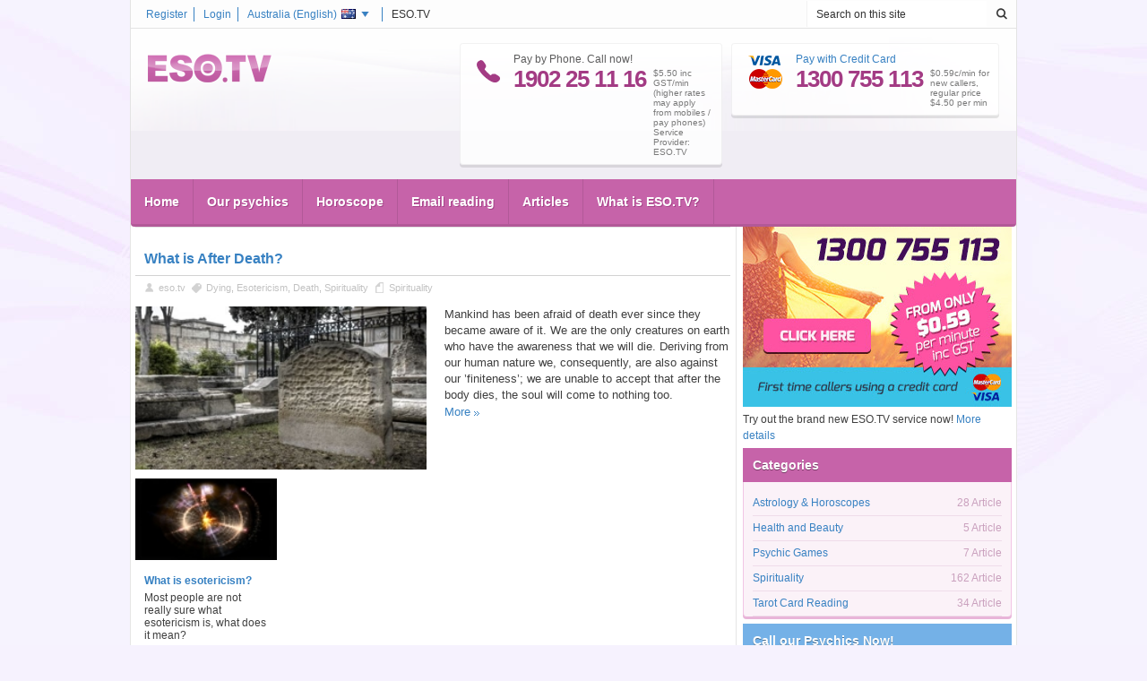

--- FILE ---
content_type: text/html; charset=UTF-8
request_url: http://au.eso.tv/tag/esotericism.html
body_size: 10028
content:

<!DOCTYPE html PUBLIC "-//W3C//DTD XHTML 1.0 Strict//EN" "http://www.w3.org/TR/xhtml1/DTD/xhtml1-strict.dtd">
<html xmlns="http://www.w3.org/1999/xhtml" xmlns:fb="http://ogp.me/ns/fb#" xmlns:og="http://ogp.me/ns/fb#" id="htmltag" dir="ltr">
<head>
				
		<meta http-equiv="Content-Type" content="text/html; charset=utf-8" />
			<link type="image/x-icon" href="/favicon.ico" rel="shortcut icon" /> 
						<meta name="viewport" content="width=device-width, initial-scale=1, maximum-scale=1, user-scalable=0" />
			<meta name="robots" content="follow, noindex" />
			<meta name="keywords" content="esotericism, online, online Summary | ESO.TV" />
			<meta name="description" content="esotericism - online | ESO.TV" />
			<meta name="language" content="en-au" />
	
		
	
								<link rel="stylesheet" type="text/css" href="/v2027/template/common/css/default_v1.css" />
													<link rel="stylesheet" type="text/css" href="/v2027/template/common/css/default_mobile.css" />
													<link rel="stylesheet" type="text/css" href="/v2027/template/eso.tv/css/default_v1.css" />
													<link rel="stylesheet" type="text/css" href="/v2027/template/eso.tv/css/default_mobile.css" />
						
									<link rel="stylesheet" type="text/css" href="//maxcdn.bootstrapcdn.com/font-awesome/4.2.0/css/font-awesome.min.css" media="screen"/>
													<link rel="stylesheet" type="text/css" href="/v2027/template/eso.tv/css/override/en.css" />
						
					<script>
		window.dataLayer = window.dataLayer || [];
		function gtag(){dataLayer.push(arguments);}
		</script><script type="text/plain" data-category="analytics">  
		gtag("consent", "update", {
			"analytics_storage": "granted",               
			"personalization_storage": "granted"                   
		});
	</script><script type="text/plain" data-category="marketing">
		gtag("consent", "update", {
			"ad_storage": "granted",
			"ad_user_data": "granted", 
			"ad_personalization": "granted"                 
		});
	</script>
			
			
					<script type="text/javascript">
	/* <![CDATA[ */	
		(function (w, d, u) { 
			w.readyQ = []; w.bindReadyQ = []; 
			function p(x, y) { if (x == "ready") { w.bindReadyQ.push(y); } else { w.readyQ.push(x); } }
			var a = { ready: p, bind: p }; 
			w.$ = w.jQuery = function (f) { if (f === d || f === u) { return a } else { p(f) } };
		})(window, document)
	/* ]]> */
	</script>

	<title>esotericism - All articles | ESO.TV</title>
</head>
<body id="body" class="mpmArticle mppArticleArticleByTag">
	 
			
		<div id="fb-root"></div>
		
	 
		<form id="aspnetForm" method="POST" action="/tag/esotericism.html">
				<div class="aspNetHidden">
		<input type="hidden" name="__EVENTTARGET" id="__EVENTTARGET" value="" />
		<input type="hidden" name="__EVENTARGUMENT" id="__EVENTARGUMENT" value="" />
		<input type="hidden" name="__VIEWSTATE" id="__VIEWSTATE" value="" />
	</div>
	<script type="text/javascript">
	//<![CDATA[
		var theForm = document.forms['aspnetForm'];
		if (!theForm) {
			theForm = document.getElementById( 'aspnetForm' );
		}
		function __setArgument(eventArgument) {
			theForm.__EVENTARGUMENT.value = eventArgument;
		}
		function __doPostBack(eventTarget, eventArgument) {
			if (!theForm.onsubmit || (theForm.onsubmit() != false)) {
				theForm.__EVENTTARGET.value = eventTarget;
				theForm.__EVENTARGUMENT.value = eventArgument;
				theForm.submit();
			}
		}
	//]]>
	</script>

						<!-- master/master -->
	<!-- master/esobase -->
	<!-- master/esotv -->
	<!-- master/esotvdefault -->
	
	

<div>
	
	<div class="wrapper">
        <!-- esotv^common/header/header -->
<!-- ADMINBAR -->
<!-- common/header/adminbar.html.twig -->
<!-- END OF ADMINBAR -->
<!-- HEADER -->
<div class="header">
	<!-- esotv^common/header/loginholder -->
<div class="loginholder">
    <div class="login">
        <div class="loginside">
			<span class="infoline">ESO.TV</span>
			<a href="javascript:void(0);" class="dropdown" onclick="return langdropdown(event);" id="selectlang">
				Australia (<span>English</span>)
				<img id="header_loginholder_currentlocaleimage" width="16" height="11" src="/v2027/template/common/images/flags/au.gif" />
			</a>
				
				<a id="header_loginholder_loginlink" href="/membercenter/login.html">Login</a> 
				
				
				
				<a id="header_loginholder_registerlink" href="/membercenter/register.html">Register</a> 
				
				
			<div class="clear">&nbsp;</div>
        </div>
    </div>
</div>
<!-- esotv^common/header/headholder -->
<div class="headholder">
			<div class="search r5" id="searchbox">
			<div class="searchinside r5jl">
				<input type="text" name="header_esoSearchText" id="header_esoSearchText" value="Search on this site" />
			</div>
			<a href="javascript:void(0);" class="searchsubmit" id="header_searchButton">&nbsp;</a>
			<div class="clear">&nbsp;</div>
		</div>
		<div class="mobilehead">
		<a href="javascript:void(0);" class="mobilemenu" onclick="$('.headmenu').slideToggle(); $('.search').slideUp(); $('.loginholder').slideUp();">&nbsp;</a>
		<a href="javascript:void(0);" class="mobilesearch" onclick="$('.search').slideToggle(); $('.headmenu').slideUp(); $('.loginholder').slideUp();">&nbsp;</a>
		<a id="mobileLoginMenu" href="javascript:void(0);" class="mobileuser" onclick="$('.loginholder').slideToggle(); $('.search').slideUp(); $('.headmenu').slideUp();">&nbsp;</a>
	</div>
	<div class="logo">
		<!-- common/sitelogo -->
<a title="Best Australia Psychics - Australia - English" href="/">
		<img title="" src="/img/sitelogo/8a98822f-e56b-4706-a249-2f69bc57e88d/1/138/32/au.eso.tv.png" alt="Best Australia Psychics - Australia - English" 
			style="border-width:0px;height:32px;width:138px;"
		/>
	</a></div>
	<div class="header-info">
		<div class="phoneholder">
			<div class="phone-icon"></div>
			<div class="left">
				Pay by Phone. Call now!
				<span>1902 25 11 16</span>
			</div>
			<div class="fee">$5.50 inc GST/min (higher rates may apply from mobiles / pay phones) Service Provider: ESO.TV </div>
			<div class="clear">&nbsp;</div>
		</div>
		<div class="separator"></div>
					<div class="phoneholder" id="ccbox">
				<a href="/membercenter/register.html">
					<div class="card-icon"></div>
					<div class="left">
						Pay with Credit Card
						<span>1300 755 113</span>
					</div>
					<div class="fee">$0.59c/min for new callers, regular price $4.50 per min</div>
				</a>
				<div class="clear">&nbsp;</div>
			</div>
			</div>  
	<div class="clear">&nbsp;</div>
</div>
<!-- common/topmenu -->
<div class="headmenu" id="headmenu_1">
	<ul>
		<ul>
			<li><a title="Home" href="/" >Home</a></li><li><a title="Our psychics" href="/psychics.html" >Our psychics</a></li><li><a title="Horoscope" href="/horoscope/daily-horoscope.html" >Horoscope</a></li><li><a title="Email reading" href="/email-reading.html" >Email reading</a></li><li><a title="Articles" href="/articles.html" >Articles</a></li><li><a title="What is ESO.TV?" href="/content/aboutus" >What is ESO.TV?</a></li>		</ul>
	</ul>
</div>
</div>
<!-- esotv^common/header/siteselector -->
<!-- country and language selector --> 
<div class="countrylist" id="countrylist">
			<a href="http://de-ru.ezo.tv" hreflang="ru-de"  title="Германия: Гадания, предсказатели">
			<img src="/v1965/template/common/images/flags/de.gif" style="width:16px;height:11px;" />Германия<span> (Pусский)</span>
		</a> 	
			<a href="https://www.astroguias.pt" hreflang="pt-PT"  >
			<img src="/v1965/template/common/images/flags/pt.gif" style="width:16px;height:11px;" />Portugal<span> (Portuguese)</span>
		</a> 	
			<a href="https://ro.ezo.tv" hreflang="ro-ro"  title="România">
			<img src="/v1965/template/common/images/flags/ro.gif" style="width:16px;height:11px;" />România<span> (Română)</span>
		</a> 	
			<a href="https://hu.ezo.tv" hreflang="hu-hu"  title="Magyarország: Jóslás, jósda, jósok">
			<img src="/v1965/template/common/images/flags/hu.gif" style="width:16px;height:11px;" />Magyarország<span> (magyar)</span>
		</a> 	
			<a href="https://cz.ezo.tv" hreflang="cs-cz"  >
			<img src="/v1965/template/common/images/flags/cz.gif" style="width:16px;height:11px;" />Česká Republika<span> (Česky)</span>
		</a> 	
			<a href="https://il-ru.ezo.tv" hreflang="ru-il"  title="Израиль: Гадания, предсказатели">
			<img src="/v1965/template/common/images/flags/il.gif" style="width:16px;height:11px;" />Israel<span> (Russian)</span>
		</a> 	
			<a href="http://sk-cz.ezo.tv" hreflang="cs-sk"  >
			<img src="/v1965/template/common/images/flags/sk.gif" style="width:16px;height:11px;" />Slovensko<span> (Česky)</span>
		</a> 	
			<a href="https://ch.eso.tv" hreflang="de-ch"  title="Wahrsager, Hellseher im Schweiz - Deutsch">
			<img src="/v1965/template/common/images/flags/ch.gif" style="width:16px;height:11px;" />Schweiz<span> (Deutsch)</span>
		</a> 	
			<a href="http://ba.ezo.tv" hreflang="hr-ba"  >
			<img src="/v1965/template/common/images/flags/ba.gif" style="width:16px;height:11px;" />Bosnia i Hercegovina<span> (Hrvatski)</span>
		</a> 	
			<a href="http://ro-hu.ezo.tv" hreflang="hu-ro"  >
			<img src="/v1965/template/common/images/flags/ro.gif" style="width:16px;height:11px;" />Románia<span> (magyar)</span>
		</a> 	
			<a href="http://au.eso.tv" hreflang="en-au" class="selected" title="Best Australia Psychics">
			<img src="/v1965/template/common/images/flags/au.gif" style="width:16px;height:11px;" />Australia<span> (English)</span>
		</a> 	
			<a href="http://at.eso.tv" hreflang="de-at"  title="Wahrsagen, Hellsehen im Österreich">
			<img src="/v1965/template/common/images/flags/at.gif" style="width:16px;height:11px;" />Österreich<span> (Deutsch)</span>
		</a> 	
			<a href="http://de.eso.tv" hreflang="de-de"  title="Deutschland">
			<img src="/v1965/template/common/images/flags/de.gif" style="width:16px;height:11px;" />Deutschland<span> (Deutsch)</span>
		</a> 	
			<a href="http://ru.ezo.tv" hreflang="ru-ru"  >
			<img src="/v1965/template/common/images/flags/ru.gif" style="width:16px;height:11px;" />Россия<span> (Pусский)</span>
		</a> 	
			<a href="http://de-hr.ezo.tv" hreflang="hr-de"  >
			<img src="/v1965/template/common/images/flags/de.gif" style="width:16px;height:11px;" />Deutschland<span> (Hrvatski)</span>
		</a> 	
			<a href="https://www.astraltv.fi" hreflang="fi-FI"  >
			<img src="/v1965/template/common/images/flags/fi.gif" style="width:16px;height:11px;" />Finland<span> (Finish)</span>
		</a> 	
			<a href="https://sk.ezo.tv" hreflang="sk-sk"  >
			<img src="/v1965/template/common/images/flags/sk.gif" style="width:16px;height:11px;" />Slovensko<span> (Slovenčina)</span>
		</a> 	
			<a href="http://sk-hu.ezo.tv" hreflang="hu-sk"  title="sk-hu.dev.eso.tv">
			<img src="/v1965/template/common/images/flags/sk.gif" style="width:16px;height:11px;" />Slovensko<span> (Magyar)</span>
		</a> 	
		<div class="clear">&nbsp;</div> 
</div> 
<!-- country and language selector --> 
<!-- HEADER END -->
        <div class="main">
        	
        	
        	
            <div class="clear">&nbsp;</div>
            <!-- CONTENT LEFT -->
            <div class="content" id="content">
                	
			    		<div class="breadcrumb"><a title="Home" href="/"   >Home</a><a title="Articles" href="/articles.html"   >Articles</a>esotericism</div>
	
		    	<h1 class="maintitle">esotericism</h1>
	            
        
        <!-- webpartzone-7C3E4C2D-3165-48E1-AB28-B1B64FB88ECE/DC8BD73E-4A68-479E-969D-82BBDAA6309C/webpart/article/rollup/article_rollup(partial) -->
			<div class="wpZone wpZoneVrt">
				<div class="wpControlBox content-item">
					<div class="item-content">
							<div class="content-item crop">
									<!-- article/rollup_one/article_rollup_large_fullw -->
<div class="article-main firtstitem lastitem">
	<h3>
		<a title="What is After Death?"  href="/spirituality/what-is-after-death.html">What is After Death?</a>
	</h3>
	<div class="articleinfo">
					<span class="author">
				<a title="eso.tv" href="/author/eso.tv.html"   >eso.tv</a>
			</span>
		    	    		<span class="label">
    			<a title="Articles tagged dying" href="/tag/dying.html"   >Dying</a>,&nbsp;<a title="Articles tagged esotericism" href="/tag/esotericism.html"   >Esotericism</a>,&nbsp;<a title="Articles tagged death" href="/tag/death.html"   >Death</a>,&nbsp;<a title="Articles tagged spirituality" href="/tag/spirituality.html"   >Spirituality</a>            </span>
    	    	<span class="categ">
			<a title="Spirituality" href="/spirituality.html"   >Spirituality</a>		</span>
	</div>
	<div class="picture">
		<a title="Read the What is After Death? article"  href="/spirituality/what-is-after-death.html">
			<img  title="What is After Death?" width="282" height="158" src="/img/art/bdb52a8c-c89f-46b9-84a7-3ffeb8eb2867/2/282/158/what-is-after-death.jpg" alt="What is After Death?"/>
		</a>
	</div>
	<div class="text">
		<div class="psychic-rollup author">
				</div>
		<p>Mankind has been afraid of death ever since they became aware of it. We are the only creatures on earth who have the awareness that we will die. Deriving from our human nature we, consequently, are also against our ’finiteness’; we are unable to accept that after the body dies, the soul will come to nothing too.</p>
    	<p>
    		<a title="Read the What is After Death? article"  href="/spirituality/what-is-after-death.html" class="morebutton">More</a>
    	</p>
    </div>
    <div class="clr">&nbsp;</div>
</div>
						</div>
	<div class="content-item">
		<div class="article-rollup-half">
												<!-- article/rollup_one/article_rollup_small_quarter -->
<div class="article-rollup-item firtstitem">
	<div class="picture">
		<a title="Read the What is esotericism?  article" href="/spirituality/what-is-esotericism.html">
			<img  title="What is esotericism? " width="120" height="69" src="/img/art/ee7d25cf-60f2-452a-8045-da3e761bcfa6/2/120/69/what-is-esotericism.jpg" alt="What is esotericism? "/>
		</a>
    </div>
    <div class="text">
    	<h4><a title="What is esotericism? " href="/spirituality/what-is-esotericism.html"   >What is esotericism? </a></h4>
    	<p>Most people are not really sure what esotericism is, what does it mean?</p>
    	<p>
    		<a title="Read the What is esotericism?  article" href="/spirituality/what-is-esotericism.html">More&nbsp;&raquo;</a>
    	</p>
    </div>
    <div class="clr">&nbsp;</div>
</div>
										<div class="clear"></div>
		</div>
	</div>
		<ul>
			</ul>
	<div class="item-content">
		<ul>
					</ul>
	</div>
	<div class="bottom">&nbsp;</div>
						</div>
									</div>
									<div class="clear">&nbsp;</div>
							</div>
		<!-- webpartzone-7C3E4C2D-3165-48E1-AB28-B1B64FB88ECE/FDC4C5F6-5B15-4F9B-9117-1F1809BFEC03/webpart/ft/ft_rollup/ft_rollup(partial) -->
			<div class="wpZone wpZoneVrt">
				<div class="wpControlBox content-item">
					<div>
		<div class="content-title" >
			<div class="fl"><h2>Call our Psychics Now!</h2></div>
				<div class="fr">
					<div class="more">
						<a title="View all psychics" href="/psychics.html"   >View all psychics</a>
					</div>
				</div>
			<div class="clr"></div>
		</div>
		<div class="item-head-shadow"></div>
	</div>
					<div class="item-content">
						<!-- START OF PSYCHIC ROLLUP -->
		<div class="psychic-rollup" >
									<div class="psychic-rollup-item-v2 ebM offline" id="eid_o1885467">
	<div class="psychic-container">
				<div class="row-main">
			<div class="psychic-picture">
				<a title="Kalyani - Clairsentient"  href="/psychic-readings/clairsentient/kalyani.html">
					<img  title="Kalyani Clairsentient Psychic"   src="/4a279398-7d4a-4d0a-8335-4eba429947b4/provider-normalimage/1/110/110/clairsentient/kalyani.jpg" alt="Kalyani Clairsentient Psychic"/>
				</a>
			</div>
			<div class="psychic-details">
				<p class="row1">
					<a title="Kalyani - Clairsentient"  href="/psychic-readings/clairsentient/kalyani.html">
						Kalyani
					</a>
				</p>
				<div class="star-ratings-css">
					<div class="star-ratings-css-top"></div>
					<div class="star-ratings-css-bottom"></div>
					<div class="star-ratings-css-reference"></div>
				</div>
				<p class="row3">
					I have an ability to tune in through the sound of voice . I have been an astrologer for most of my life and get &quot;psyc...
					<a title="Kalyani - Clairsentient" class="morebutton"  href="/psychic-readings/clairsentient/kalyani.html">
						More
					</a>
				</p>
			</div>
			<div class="clearfix"></div>
		</div>
		<div class="row-callme">
			<a title="Kalyani - Clairsentient"  href="/psychic-readings/clairsentient/kalyani.html">
				<span class="status-cont">
					<span class="status">I&#039;M AWAY</span>
					<span class="statustext">Please call later!</span>
				</span>
			</a>
			<p class="row4">1902 25 11 16 - <span>Extension</span>: <span class="extension">17237</span></p>
			<p class="row5">1902 25 11 16 - $5.50 inc GST/min (higher rates may apply from mobiles / pay phones) Service Provider: ESO.TV</p>
		</div>
	</div>
</div>
					<div class="psychic-rollup-item-v2 ebM elite offline" id="eid_o1884916">
	<div class="psychic-container">
				<div class="row-main">
			<div class="psychic-picture">
				<a title="Glimmer of Hope - Clairvoyant"  href="/psychic-readings/clairvoyant/glimmer-of-hope-0.html">
					<img  title="Glimmer of Hope Clairvoyant Psychic"   src="/96a6cc55-b005-4298-8906-b897a9fba683/provider-normalimage/1/110/110/clairvoyant/glimmer-of-hope-0.jpg" alt="Glimmer of Hope Clairvoyant Psychic"/>
				</a>
			</div>
			<div class="psychic-details">
				<p class="row1">
					<a title="Glimmer of Hope - Clairvoyant"  href="/psychic-readings/clairvoyant/glimmer-of-hope-0.html">
						Glimmer of Hope
					</a>
				</p>
				<div class="star-ratings-css">
					<div class="star-ratings-css-top"></div>
					<div class="star-ratings-css-bottom"></div>
					<div class="star-ratings-css-reference"></div>
				</div>
				<p class="row3">
					I am an Empath, Psychic Medium, Clairvoyant, psychometrist who relays messages of empowerment and healing to others, ...
					<a title="Glimmer of Hope - Clairvoyant" class="morebutton"  href="/psychic-readings/clairvoyant/glimmer-of-hope-0.html">
						More
					</a>
				</p>
			</div>
			<div class="clearfix"></div>
		</div>
		<div class="row-callme">
			<a title="Glimmer of Hope - Clairvoyant"  href="/psychic-readings/clairvoyant/glimmer-of-hope-0.html">
				<span class="status-cont">
					<span class="status">I&#039;M AWAY</span>
					<span class="statustext">Please call later!</span>
				</span>
			</a>
			<p class="row4">1902 25 11 16 - <span>Extension</span>: <span class="extension">17834</span></p>
			<p class="row5">1902 25 11 16 - $5.50 inc GST/min (higher rates may apply from mobiles / pay phones) Service Provider: ESO.TV</p>
		</div>
	</div>
</div>
					<div class="psychic-rollup-item-v2 ebM offline" id="eid_o1884034">
	<div class="psychic-container">
				<div class="row-main">
			<div class="psychic-picture">
				<a title="Laurie - Cards"  href="/psychic-readings/cards/laurie.html">
					<img  title="Laurie Cards Psychic"   src="/2496a69c-09bb-42b1-ad05-cd5d4db3fe74/provider-normalimage/5/110/110/cards/laurie.jpg" alt="Laurie Cards Psychic"/>
				</a>
			</div>
			<div class="psychic-details">
				<p class="row1">
					<a title="Laurie - Cards"  href="/psychic-readings/cards/laurie.html">
						Laurie
					</a>
				</p>
				<div class="star-ratings-css">
					<div class="star-ratings-css-top"></div>
					<div class="star-ratings-css-bottom"></div>
					<div class="star-ratings-css-reference"></div>
				</div>
				<p class="row3">
					Let&#039;s get real with your problems. Let me show you the truth.  Since a child, I have been gifted and my  success came...
					<a title="Laurie - Cards" class="morebutton"  href="/psychic-readings/cards/laurie.html">
						More
					</a>
				</p>
			</div>
			<div class="clearfix"></div>
		</div>
		<div class="row-callme">
			<a title="Laurie - Cards"  href="/psychic-readings/cards/laurie.html">
				<span class="status-cont">
					<span class="status">I&#039;M AWAY</span>
					<span class="statustext">Please call later!</span>
				</span>
			</a>
			<p class="row4">1902 25 11 16 - <span>Extension</span>: <span class="extension">26023</span></p>
			<p class="row5">1902 25 11 16 - $5.50 inc GST/min (higher rates may apply from mobiles / pay phones) Service Provider: ESO.TV</p>
		</div>
	</div>
</div>
					<div class="psychic-rollup-item-v2 ebM offline" id="eid_o1885502">
	<div class="psychic-container">
				<div class="row-main">
			<div class="psychic-picture">
				<a title="Halima - Straightforward"  href="/psychic-readings/straightforward/halima-0.html">
					<img  title="Halima Straightforward Psychic"   src="/a0505cb7-2a10-4e39-9c27-0584a7e011f7/provider-normalimage/1/110/110/straightforward/halima-0.jpg" alt="Halima Straightforward Psychic"/>
				</a>
			</div>
			<div class="psychic-details">
				<p class="row1">
					<a title="Halima - Straightforward"  href="/psychic-readings/straightforward/halima-0.html">
						Halima
					</a>
				</p>
				<div class="star-ratings-css">
					<div class="star-ratings-css-top"></div>
					<div class="star-ratings-css-bottom"></div>
					<div class="star-ratings-css-reference"></div>
				</div>
				<p class="row3">
					Tarot, Medium modalities: Angel Guardianship, Light-work, Crystal healing , Tradition African[ Yoruba] Divination , S...
					<a title="Halima - Straightforward" class="morebutton"  href="/psychic-readings/straightforward/halima-0.html">
						More
					</a>
				</p>
			</div>
			<div class="clearfix"></div>
		</div>
		<div class="row-callme">
			<a title="Halima - Straightforward"  href="/psychic-readings/straightforward/halima-0.html">
				<span class="status-cont">
					<span class="status">I&#039;M AWAY</span>
					<span class="statustext">Please call later!</span>
				</span>
			</a>
			<p class="row4">1902 25 11 16 - <span>Extension</span>: <span class="extension">17206</span></p>
			<p class="row5">1902 25 11 16 - $5.50 inc GST/min (higher rates may apply from mobiles / pay phones) Service Provider: ESO.TV</p>
		</div>
	</div>
</div>
							</div>
	<div class="clear">&nbsp;</div>
		<div class="clear"></div>
<!-- END OF PSYCHIC ROLLUP -->
						</div>
									</div>
									<div class="clear">&nbsp;</div>
							</div>
		
        
			
	<div class="halfcol1">
		<!-- webpartzone-23FD2396-E85E-4A13-B415-DF553BA9F69A/DC51F78A-D675-4749-B12A-7545F95BED14/webpart/article/rollup/article_rollup_half_2col(partial) -->
			<div class="wpZone wpZoneVrt">
				<div class="wpControlBox content-item">
					<div class="item-content">
												</div>
									</div>
									<div class="clear">&nbsp;</div>
							</div>
		
		
	</div>
	<div class="halfcol2">
		<!-- webpartzone-670B8334-C088-4B0E-A796-A7E4D2DCCC19/EE0FDE09-29E9-4B8D-B0B5-4AE39D199B8F/webpart/article/rollup/article_rollup_half_2col(partial) -->
			<div class="wpZone wpZoneVrt">
				<div class="wpControlBox content-item">
					<div class="item-content">
												</div>
									</div>
									<div class="clear">&nbsp;</div>
							</div>
		
		
	</div>
        
        
        
        
        
        
        
        
	            </div>
            <!-- CONTENT LEFT END -->
            <!-- CONTENT SIDEBAR -->
            <div class="sidebar" id="sidebar-container">
                	
	    		
		<!-- webpartzone-ECC8D6C0-8F13-4ACC-B4AA-807E37B18177/F3235450-115A-4B57-B275-20C13CDEC91B/webpart/common/onerightbox(partial) -->
			<div class="wpZone wpZoneVrt">
				<div class="wpControlBox sidebar-item">
					<div>
		<div class="sidebar-title" >
			<div class="fl"><h2></h2></div>
				<div class="fr"></div>
			<div class="clr"></div>
		</div>
		<div class="item-head-shadow"></div>
	</div>
					<div class="item-content">
									<div class="cit-rightbox-content"><a href="/lp/cc" title="Psychic reading - Pay less using your credit card!"><img src="/img/rightbox/psychic-reading-CC-rightbox-AU_0_0604ccdc-2b68-4890-8cfd-3036beb5b35e_300x270.jpg" height="270px" width="300px" style="border: 0px; height: 270px; width: 300px;" /></a><br />
Try out the brand new ESO.TV service now! <a href="/lp/cc" title="Psychic reading - Pay less using your credit card!">More details</a></div>
	
						</div>
											<div class="bottom"></div>
									</div>
									<div class="clear">&nbsp;</div>
							</div>
		
		<!-- webpartzone-B6107A65-77B1-4F6F-8E12-F2D6DE7E3F06/36D3B154-FD8F-4B62-9F10-C0F38ADA5144/webpart/article/category/rollup/article_categories(partial) -->
			<div class="wpZone wpZoneVrt">
				<div class="wpControlBox sidebar-item">
					<div class="item-content">
						<div class="sidebar-item pink">
	<div class="sidebar-title">
		<h2>Categories</h2>
	</div>
	<div class="item-content">
		<ul class="categories" id="categoriescontainer">
							<li>
					<a title="Astrology &amp; Horoscopes"  href="/horoscope.html">
						Astrology &amp; Horoscopes					</a>
					<span>28 Article</span>
				</li>
							<li>
					<a title="Health and Beauty"  href="/health-and-beauty.html">
						Health and Beauty					</a>
					<span>5 Article</span>
				</li>
							<li>
					<a title="Psychic Games"  href="/games.html">
						Psychic Games					</a>
					<span>7 Article</span>
				</li>
							<li>
					<a title="Spirituality"  href="/spirituality.html">
						Spirituality					</a>
					<span>162 Article</span>
				</li>
							<li>
					<a title="Tarot Card Reading"  href="/tarotreading.html">
						Tarot Card Reading					</a>
					<span>34 Article</span>
				</li>
					</ul>
	</div>
	<div class="bottom">&nbsp;</div>
</div>
						</div>
									</div>
									<div class="clear">&nbsp;</div>
							</div>
		
		
		<!-- webpartzone-F7403CAD-21F3-4784-8761-C386884B9AF9/ADF9E355-F4EF-46A2-889D-FA932FBC35BC/webpart/ft/ft_rollup/ft_rollup(partial) -->
			<div class="wpZone wpZoneVrt">
				<div class="wpControlBox sidebar-item blue">
					<div>
		<div class="sidebar-title" >
			<div class="fl">
					<h2>
						<a title="View all psychics" href="/psychics.html">
							Call our Psychics Now!
							</a>
					</h2>
				</div>
				<div class="fr"></div>
			<div class="clr"></div>
		</div>
		<div class="item-head-shadow"></div>
	</div>
					<div >
						<!-- START OF PSYCHIC ROLLUP -->
		<div class="psychic-rollup" >
									<div class="psychic-rollup-item-v2 ebM offline" id="eid_o1885500">
	<div class="psychic-container">
				<div class="row-main">
			<div class="psychic-picture">
				<a title="Emerald - Compassionate"  href="/psychic-readings/compassionate/emerald.html">
					<img  title="Emerald Compassionate Psychic"   src="/c48cc2cf-d87e-4f14-b1dc-8bea20dea53c/provider-normalimage/1/110/110/compassionate/emerald.jpg" alt="Emerald Compassionate Psychic"/>
				</a>
			</div>
			<div class="psychic-details">
				<p class="row1">
					<a title="Emerald - Compassionate"  href="/psychic-readings/compassionate/emerald.html">
						Emerald
					</a>
				</p>
				<div class="star-ratings-css">
					<div class="star-ratings-css-top"></div>
					<div class="star-ratings-css-bottom"></div>
					<div class="star-ratings-css-reference"></div>
				</div>
				<p class="row3">
					Emerald is a gifted psychic and clairvoyant with intuitive abilities that will uncover answers and solutions that wil...
					<a title="Emerald - Compassionate" class="morebutton"  href="/psychic-readings/compassionate/emerald.html">
						More
					</a>
				</p>
			</div>
			<div class="clearfix"></div>
		</div>
		<div class="row-callme">
			<a title="Emerald - Compassionate"  href="/psychic-readings/compassionate/emerald.html">
				<span class="status-cont">
					<span class="status">I&#039;M AWAY</span>
					<span class="statustext">Please call later!</span>
				</span>
			</a>
			<p class="row4">1902 25 11 16 - <span>Extension</span>: <span class="extension">17205</span></p>
			<p class="row5">1902 25 11 16 - $5.50 inc GST/min (higher rates may apply from mobiles / pay phones) Service Provider: ESO.TV</p>
		</div>
	</div>
</div>
					<div class="psychic-rollup-item-v2 ebM offline" id="eid_o1885508">
	<div class="psychic-container">
				<div class="row-main">
			<div class="psychic-picture">
				<a title="Bella Dawn - Compassionate"  href="/psychic-readings/compassionate/bella-dawn.html">
					<img  title="Bella Dawn Compassionate Psychic"   src="/9590131a-674d-47f3-bb50-bcc47272038e/provider-normalimage/1/110/110/compassionate/bella-dawn.jpg" alt="Bella Dawn Compassionate Psychic"/>
				</a>
			</div>
			<div class="psychic-details">
				<p class="row1">
					<a title="Bella Dawn - Compassionate"  href="/psychic-readings/compassionate/bella-dawn.html">
						Bella Dawn
					</a>
				</p>
				<div class="star-ratings-css">
					<div class="star-ratings-css-top"></div>
					<div class="star-ratings-css-bottom"></div>
					<div class="star-ratings-css-reference"></div>
				</div>
				<p class="row3">
					Her Great grandmother guided her intuitive abilities including her skills as a tarot reader. She has over 30 years ex...
					<a title="Bella Dawn - Compassionate" class="morebutton"  href="/psychic-readings/compassionate/bella-dawn.html">
						More
					</a>
				</p>
			</div>
			<div class="clearfix"></div>
		</div>
		<div class="row-callme">
			<a title="Bella Dawn - Compassionate"  href="/psychic-readings/compassionate/bella-dawn.html">
				<span class="status-cont">
					<span class="status">I&#039;M AWAY</span>
					<span class="statustext">Please call later!</span>
				</span>
			</a>
			<p class="row4">1902 25 11 16 - <span>Extension</span>: <span class="extension">17211</span></p>
			<p class="row5">1902 25 11 16 - $5.50 inc GST/min (higher rates may apply from mobiles / pay phones) Service Provider: ESO.TV</p>
		</div>
	</div>
</div>
					<div class="psychic-rollup-item-v2 ebM offline" id="eid_o1881676">
	<div class="psychic-container">
				<div class="row-main">
			<div class="psychic-picture">
				<a title="Lori - Compassionate"  href="/psychic-readings/compassionate/lori.html">
					<img  title="Lori Compassionate Psychic"   src="/68882099-44de-4ead-a5c4-fe7374735296/provider-normalimage/14/110/110/compassionate/lori.jpg" alt="Lori Compassionate Psychic"/>
				</a>
			</div>
			<div class="psychic-details">
				<p class="row1">
					<a title="Lori - Compassionate"  href="/psychic-readings/compassionate/lori.html">
						Lori
					</a>
				</p>
				<div class="star-ratings-css">
					<div class="star-ratings-css-top"></div>
					<div class="star-ratings-css-bottom"></div>
					<div class="star-ratings-css-reference"></div>
				</div>
				<p class="row3">
					Lori uses Tarot and specializes in Relationship and Financial Readings.
					<a title="Lori - Compassionate" class="morebutton"  href="/psychic-readings/compassionate/lori.html">
						More
					</a>
				</p>
			</div>
			<div class="clearfix"></div>
		</div>
		<div class="row-callme">
			<a title="Lori - Compassionate"  href="/psychic-readings/compassionate/lori.html">
				<span class="status-cont">
					<span class="status">I&#039;M AWAY</span>
					<span class="statustext">Please call later!</span>
				</span>
			</a>
			<p class="row4">1902 25 11 16 - <span>Extension</span>: <span class="extension">16000</span></p>
			<p class="row5">1902 25 11 16 - $5.50 inc GST/min (higher rates may apply from mobiles / pay phones) Service Provider: ESO.TV</p>
		</div>
	</div>
</div>
					<div class="psychic-rollup-item-v2 ebM offline" id="eid_o1880760">
	<div class="psychic-container">
				<div class="row-main">
			<div class="psychic-picture">
				<a title="Penni - Compassionate"  href="/psychic-readings/compassionate/penni.html">
					<img  title="Penni Compassionate Psychic"   src="/9f6a77f6-232d-4e43-96aa-126d1f8eedb5/provider-normalimage/15/110/110/compassionate/penni.jpg" alt="Penni Compassionate Psychic"/>
				</a>
			</div>
			<div class="psychic-details">
				<p class="row1">
					<a title="Penni - Compassionate"  href="/psychic-readings/compassionate/penni.html">
						Penni
					</a>
				</p>
				<div class="star-ratings-css">
					<div class="star-ratings-css-top"></div>
					<div class="star-ratings-css-bottom"></div>
					<div class="star-ratings-css-reference"></div>
				</div>
				<p class="row3">
					I am extremely intuitive and non-judgmental my experience is hands on relating to all aspects of Relationship, Career...
					<a title="Penni - Compassionate" class="morebutton"  href="/psychic-readings/compassionate/penni.html">
						More
					</a>
				</p>
			</div>
			<div class="clearfix"></div>
		</div>
		<div class="row-callme">
			<a title="Penni - Compassionate"  href="/psychic-readings/compassionate/penni.html">
				<span class="status-cont">
					<span class="status">I&#039;M AWAY</span>
					<span class="statustext">Please call later!</span>
				</span>
			</a>
			<p class="row4">1902 25 11 16 - <span>Extension</span>: <span class="extension">16061</span></p>
			<p class="row5">1902 25 11 16 - $5.50 inc GST/min (higher rates may apply from mobiles / pay phones) Service Provider: ESO.TV</p>
		</div>
	</div>
</div>
					<div class="psychic-rollup-item-v2 ebM offline" id="eid_o1885776">
	<div class="psychic-container">
				<div class="row-main">
			<div class="psychic-picture">
				<a title="OracleSheena - Clairvoyant"  href="/psychic-readings/clairvoyant/oraclesheena.html">
					<img  title="OracleSheena Clairvoyant Psychic"   src="/9df8db72-5768-41f3-9547-12498c605587/provider-normalimage/1/110/110/clairvoyant/oraclesheena.jpg" alt="OracleSheena Clairvoyant Psychic"/>
				</a>
			</div>
			<div class="psychic-details">
				<p class="row1">
					<a title="OracleSheena - Clairvoyant"  href="/psychic-readings/clairvoyant/oraclesheena.html">
						OracleSheena
					</a>
				</p>
				<div class="star-ratings-css">
					<div class="star-ratings-css-top"></div>
					<div class="star-ratings-css-bottom"></div>
					<div class="star-ratings-css-reference"></div>
				</div>
				<p class="row3">
					Oracle Sheena is a Spiritualist who has been giving Spiritual readings that help people with love problems, money sit...
					<a title="OracleSheena - Clairvoyant" class="morebutton"  href="/psychic-readings/clairvoyant/oraclesheena.html">
						More
					</a>
				</p>
			</div>
			<div class="clearfix"></div>
		</div>
		<div class="row-callme">
			<a title="OracleSheena - Clairvoyant"  href="/psychic-readings/clairvoyant/oraclesheena.html">
				<span class="status-cont">
					<span class="status">I&#039;M AWAY</span>
					<span class="statustext">Please call later!</span>
				</span>
			</a>
			<p class="row4">1902 25 11 16 - <span>Extension</span>: <span class="extension">17354</span></p>
			<p class="row5">1902 25 11 16 - $5.50 inc GST/min (higher rates may apply from mobiles / pay phones) Service Provider: ESO.TV</p>
		</div>
	</div>
</div>
					<div class="psychic-rollup-item-v2 ebM offline" id="eid_o1885787">
	<div class="psychic-container">
				<div class="row-main">
			<div class="psychic-picture">
				<a title="Messiah - Channeling"  href="/psychic-readings/channeling/messiah.html">
					<img  title="Messiah Channeling Psychic"   src="/e00d9d37-193a-49ce-bb70-0cdb158c3c1d/provider-normalimage/1/110/110/channeling/messiah.jpg" alt="Messiah Channeling Psychic"/>
				</a>
			</div>
			<div class="psychic-details">
				<p class="row1">
					<a title="Messiah - Channeling"  href="/psychic-readings/channeling/messiah.html">
						Messiah
					</a>
				</p>
				<div class="star-ratings-css">
					<div class="star-ratings-css-top"></div>
					<div class="star-ratings-css-bottom"></div>
					<div class="star-ratings-css-reference"></div>
				</div>
				<p class="row3">
					Messiah has been honing her skills since 1979 when her connection to Gaia led her to become a vessel for the healing ...
					<a title="Messiah - Channeling" class="morebutton"  href="/psychic-readings/channeling/messiah.html">
						More
					</a>
				</p>
			</div>
			<div class="clearfix"></div>
		</div>
		<div class="row-callme">
			<a title="Messiah - Channeling"  href="/psychic-readings/channeling/messiah.html">
				<span class="status-cont">
					<span class="status">I&#039;M AWAY</span>
					<span class="statustext">Please call later!</span>
				</span>
			</a>
			<p class="row4">1902 25 11 16 - <span>Extension</span>: <span class="extension">17366</span></p>
			<p class="row5">1902 25 11 16 - $5.50 inc GST/min (higher rates may apply from mobiles / pay phones) Service Provider: ESO.TV</p>
		</div>
	</div>
</div>
							</div>
	<div class="clear">&nbsp;</div>
		<div class="clear"></div>
<!-- END OF PSYCHIC ROLLUP -->
						</div>
									</div>
									<div class="clear">&nbsp;</div>
							</div>
		
		
		
		
		
		
	            </div>
            <!-- CONTENT SIDEBAR END -->
            <div class="clear">&nbsp;</div>
        	
        	
        	
        </div>
        <!-- esotv^common/footer/footer2 -->
<!-- FOOTER -->
<div class="footer slidetoggleFooter">
	<div class="vertfooter">
		
		
		
		
		
		<div class="clr">&nbsp;</div>
	</div>
	<div class="horifooter">
		<div class="pad highlight">
			<!-- webpartzone-EF633EFB-A633-4D13-AD86-AE93F3A926CD/F555C9C5-D5A0-4DC8-B2DA-814E661EC17C/webpart/common/linklist/linkCollectionWebpart(live) -->
			<div class="wpZone wpZoneVrt">
				<div class="wpControlBox content-item">
					<div class="item-content">
										    										<a title="Home" href="/"   >Home</a>
								|			<a title="Our psychics" href="/psychics.html"   >Our psychics</a>
								|			<a title="Horoscope" href="/horoscope/daily-horoscope.html"   >Horoscope</a>
								|			<a title="Email reading" href="/email-reading.html"   >Email reading</a>
								|			<a title="Articles" href="/articles.html"   >Articles</a>
								|			<a title="What is ESO.TV?" href="/content/aboutus"   >What is ESO.TV?</a>
				
							</div>
									</div>
									<div class="clear">&nbsp;</div>
							</div>
		
		</div>
		<div class="pad">
			<!-- webpartzone-5D8BAF8A-7E90-43AE-BE8A-9EF1B2A1A4A2/6FB99F2C-BEBA-4CBC-B659-91E548401C8B/webpart/common/linklist/linkCollectionWebpart(live) -->
			<div class="wpZone wpZoneVrt">
				<div class="wpControlBox content-item">
					<div class="item-content">
										    										<a title="Psychic Readings" href="/"   >Psychic Readings</a>
								|			<a title="Tarot readers, Tarot card readings" href="/"   >Tarot Card Readers</a>
								|			<a title="Australia&#039;s Best Psychics" href="/psychics.html"   >Australia&#039;s Best Psychics</a>
								|			<a title="Medium Readings" href="/"   >Medium Readings</a>
								|			<a title="Psychic Phone Reading" href=""   >Psychic Phone Reading</a>
								|			<a title="Clairvoyants, clairvoyance" href="/"   >Clairvoyants</a>
								|			<a title="Online Psychic Reading" href="/"   >Online Psychic Reading</a>
								|			<a title="Astrology Readings" href="/"   >Astrology Readings</a>
				
							</div>
									</div>
									<div class="clear">&nbsp;</div>
							</div>
		<!-- webpartzone-5D8BAF8A-7E90-43AE-BE8A-9EF1B2A1A4A2/906E4BC7-110C-43DA-A725-A5B915B08CDB/webpart/common/linklist/linkCollectionWebpart(live) -->
			<div class="wpZone wpZoneVrt">
				<div class="wpControlBox content-item">
					<div class="item-content">
										    										<a title="Tarot card readers, Tarot readings" href="/lp/tarot-readers"   >Tarot readers</a>
								|			<a title="Psychic Readings" href="/lp/fortune-tellers"   >Psychic Readings</a>
								|			<a title="Clairvoyants, clairvoyance" href="/lp/clairvoyant"   >Clairvoyants</a>
								|			<a title="Mediums, Medium Readings" href="/lp/medium"   >Mediums, Medium Readings</a>
								|			<a title="Fortune tellers" href="/lp/fortune-tellers"   >Fortune tellers</a>
								|			<a title="Love Readings" href="/lp/love"   >Love Readings</a>
								|			<a title="Pet Psychic Readings" href="/lp/pet-psychic"   >Pet Psychic Readings</a>
				
							</div>
									</div>
									<div class="clear">&nbsp;</div>
							</div>
		
		</div>
		<div class="pad small">
			<!-- webpartzone-D7F00BCC-E2F6-4C60-8140-F080B772DAA6/05AF65A9-B89A-4735-8039-50BBD13E1980/webpart/common/linklist/linkCollectionWebpart(live) -->
			<div class="wpZone wpZoneVrt">
				<div class="wpControlBox content-item">
					<div class="item-content">
										    										<a title="Contact us" href="/content/contact"   >Contact us</a>
								|			<a title="Customer Care" href="/content/customer-care"   >Customer Care</a>
								|			<a title="What is ESO.TV?" href="/content/aboutus"   >What is ESO.TV?</a>
				
							</div>
									</div>
									<div class="clear">&nbsp;</div>
							</div>
		
			Experts are not employees or representatives of ESO.TV. Readings are for entertainment purposes only. Callers must be 18 years or older.
			<br />
			Use of this site is subject to the <a title="Terms &amp; Conditions" href="/content/terms"   >Terms and Conditions</a>
			| ESO.TV |
			<a title="Privacy policy" href="/content/privacy-policy"   >Privacy policy</a>
					</div>
	</div>
</div>
<!-- esotv^common/header/siteselector -->
<!-- country and language selector --> 
<div class="countrylist" id="countrylist">
			<a href="http://de-ru.ezo.tv" hreflang="ru-de"  title="Германия: Гадания, предсказатели">
			<img src="/v1965/template/common/images/flags/de.gif" style="width:16px;height:11px;" />Германия<span> (Pусский)</span>
		</a> 	
			<a href="https://www.astroguias.pt" hreflang="pt-PT"  >
			<img src="/v1965/template/common/images/flags/pt.gif" style="width:16px;height:11px;" />Portugal<span> (Portuguese)</span>
		</a> 	
			<a href="https://ro.ezo.tv" hreflang="ro-ro"  title="România">
			<img src="/v1965/template/common/images/flags/ro.gif" style="width:16px;height:11px;" />România<span> (Română)</span>
		</a> 	
			<a href="https://hu.ezo.tv" hreflang="hu-hu"  title="Magyarország: Jóslás, jósda, jósok">
			<img src="/v1965/template/common/images/flags/hu.gif" style="width:16px;height:11px;" />Magyarország<span> (magyar)</span>
		</a> 	
			<a href="https://cz.ezo.tv" hreflang="cs-cz"  >
			<img src="/v1965/template/common/images/flags/cz.gif" style="width:16px;height:11px;" />Česká Republika<span> (Česky)</span>
		</a> 	
			<a href="https://il-ru.ezo.tv" hreflang="ru-il"  title="Израиль: Гадания, предсказатели">
			<img src="/v1965/template/common/images/flags/il.gif" style="width:16px;height:11px;" />Israel<span> (Russian)</span>
		</a> 	
			<a href="http://sk-cz.ezo.tv" hreflang="cs-sk"  >
			<img src="/v1965/template/common/images/flags/sk.gif" style="width:16px;height:11px;" />Slovensko<span> (Česky)</span>
		</a> 	
			<a href="https://ch.eso.tv" hreflang="de-ch"  title="Wahrsager, Hellseher im Schweiz - Deutsch">
			<img src="/v1965/template/common/images/flags/ch.gif" style="width:16px;height:11px;" />Schweiz<span> (Deutsch)</span>
		</a> 	
			<a href="http://ba.ezo.tv" hreflang="hr-ba"  >
			<img src="/v1965/template/common/images/flags/ba.gif" style="width:16px;height:11px;" />Bosnia i Hercegovina<span> (Hrvatski)</span>
		</a> 	
			<a href="http://ro-hu.ezo.tv" hreflang="hu-ro"  >
			<img src="/v1965/template/common/images/flags/ro.gif" style="width:16px;height:11px;" />Románia<span> (magyar)</span>
		</a> 	
			<a href="http://au.eso.tv" hreflang="en-au" class="selected" title="Best Australia Psychics">
			<img src="/v1965/template/common/images/flags/au.gif" style="width:16px;height:11px;" />Australia<span> (English)</span>
		</a> 	
			<a href="http://at.eso.tv" hreflang="de-at"  title="Wahrsagen, Hellsehen im Österreich">
			<img src="/v1965/template/common/images/flags/at.gif" style="width:16px;height:11px;" />Österreich<span> (Deutsch)</span>
		</a> 	
			<a href="http://de.eso.tv" hreflang="de-de"  title="Deutschland">
			<img src="/v1965/template/common/images/flags/de.gif" style="width:16px;height:11px;" />Deutschland<span> (Deutsch)</span>
		</a> 	
			<a href="http://ru.ezo.tv" hreflang="ru-ru"  >
			<img src="/v1965/template/common/images/flags/ru.gif" style="width:16px;height:11px;" />Россия<span> (Pусский)</span>
		</a> 	
			<a href="http://de-hr.ezo.tv" hreflang="hr-de"  >
			<img src="/v1965/template/common/images/flags/de.gif" style="width:16px;height:11px;" />Deutschland<span> (Hrvatski)</span>
		</a> 	
			<a href="https://www.astraltv.fi" hreflang="fi-FI"  >
			<img src="/v1965/template/common/images/flags/fi.gif" style="width:16px;height:11px;" />Finland<span> (Finish)</span>
		</a> 	
			<a href="https://sk.ezo.tv" hreflang="sk-sk"  >
			<img src="/v1965/template/common/images/flags/sk.gif" style="width:16px;height:11px;" />Slovensko<span> (Slovenčina)</span>
		</a> 	
			<a href="http://sk-hu.ezo.tv" hreflang="hu-sk"  title="sk-hu.dev.eso.tv">
			<img src="/v1965/template/common/images/flags/sk.gif" style="width:16px;height:11px;" />Slovensko<span> (Magyar)</span>
		</a> 	
		<div class="clear">&nbsp;</div> 
</div> 
<!-- country and language selector --> 


			
	
    </div>
    <!-- end: wrapper -->
    <div class="clr">&nbsp;</div>
</div>

		</form>
		 
			
					<script type="text/javascript">
			/* <![CDATA[ */
					var google_conversion_id = 1034673956;
			var google_conversion_label = "73lhCLbM1AMQpL6v7QM";
			var google_custom_params = window.google_tag_params;
			var google_remarketing_only = true;
			/* ]]> */
		</script>
		<script type="text/javascript" src="//www.googleadservices.com/pagead/conversion.js"></script>
		<noscript><div style="display:inline;"><img height="1" width="1" style="border-style:none;" alt="" 
					src="//googleads.g.doubleclick.net/pagead/viewthroughconversion/1034673956/?value=0&amp;label=73lhCLbM1AMQpL6v7QM&amp;guid=ON&amp;script=0"
				/></div></noscript>	
				
		<script type="text/javascript">	
	/* <![CDATA[ */	
			var gBeepSiteRoot = '';
			var g_loginPage = '/membercenter/login.html';
			var g_registerPage = '/membercenter/register.html';
			var g_domain = '0FF5A7E8-173F-4C5A-9721-50BE025DE855';
			var g_locale = '94572C10-9863-48EC-AB25-D6830283E201';
			var g_guid = '5B211E0F-6F2B-48E8-A3B2-4E213188F1EE';
			var g_access = '126466187';
			var g_cookieID = '99B71139-73B1-28F9-BAA5-C77E3E25B21B';
			(function (ll,le) {
			ll = ll.concat( le );
			var remain = ll.length;
			for ( var i = 0; i < ll.length; i++ ) {
				var s = document.createElement('script');s.type="text/javascript";s.async=false;s.src=ll[i];s.ld=false;
				s.onload = s.onerror = function (e) { if ( !this.ld ) {
					this.ld = true; this.onload = this.onerror = null; 
					if ( 0 == --remain ) {
											try { initSearchBox('header_esoSearchText', 'header_searchButton', '/search.html?q='); } catch (x) {}
											try {
							(function ($, d) { 
								$.each(readyQ, function (i, f) { $(f) }); 
								$.each(bindReadyQ, function (i, f) { $(d).bind("ready", f) });
							})(jQuery, document);
						} catch (x) { }
					}
				} };
				document.getElementsByTagName('head')[0].appendChild(s);
			}
		})([
		'/v2027/template/jquery/jquery-1.12.3.min.js','/v2027/template/beep_cms/js/jquery.watch.js','/v2027/template/beep_cms/js/beep.tools.js','/v2027/template/beep_cms/js/beep.xmltools.js','/v2027/template/beep_cms/js/beep.xmlread.js','/v2027/template/beep_cms/js/beep.wsdl.js','/v2027/template/beep_cms/js/beep.eventtracker.js','/v2027/template/common/js/common-1.1.js','/v2027/template/common/js/mobile.js','/v2027/template/common/js/expertupdate.js'],[
		'//media.eso.tv/platform.js']);
	/* ]]> */
	</script>	

	
</body>
</html>


--- FILE ---
content_type: application/javascript
request_url: http://au.eso.tv/v2027/template/beep_cms/js/beep.eventtracker.js
body_size: 1126
content:
//POSTS USER EVENTS TO GOOGLE ANALITICS

var eventTrackerDefaultTarget = eventTrackerDefaultTarget || "_self";
var eventTrackerAnalyticsDone = false;
var _gaq = _gaq || [];

_gaq.push(function () { eventTrackerAnalyticsDone = true; });

function eventTrackerHandle(e, href, target, iofnav, category, action, label, value, forcenav) {
    function navto() {
        if (null == href) return true;
        window.open(href, (((typeof target == "undefined") || (null == target) || ("" == target)) ? eventTrackerDefaultTarget : target), '');
        return false;
    }
    function checknav() { return (null != iofnav) ? (true == iofnav()) : true; }
    function checkandnav() { return checknav() ? navto() : false; }

    if (!eventTrackerAnalyticsDone) return forcenav ? checkandnav() : checknav();
    _gaq.push(['_trackEvent', category, action, label]);
    if (null == href && null == iofnav) return true;
    _gaq.push(function () { checkandnav(); });
    return false;
}

function eventTrackerLink(e, href, target, iofnav, category, action, label, value) {
    return eventTrackerHandle(e, href, target, iofnav, category, action, label, value, true);
}

function eventTrackerA(e, anchor, iofnav, category, action, label, value) {
    return eventTrackerHandle(e, anchor.href, anchor.target, iofnav, category, action, label, value, false);
}

function eventTracker(e, category, action, label, value, non_interaction) {
    eventTrackerHandle(e, null, null, null, category, action, label, value, false);
}
function eventTrackerCall(e, anchor, place) {
    //    eventTrackerHandle(e, null, null, null, place, "Call", anchor.href, 1, false);
    //    eventTrackerHandle(e, null, null, null, g_browserinfo.isMobile ? "Mobile" : "Desktop", "Call", anchor.href, 1, false);
    eventTrackerHandle(e, null, null, null, g_browserinfo.isMobile ? "Mobile" : "Desktop", "Call", place, 1, false);
}

function trackSpecificPageView(url) {
    _gaq.push(['_trackPageview', url]);
}

function trackSimplePurchase(currencyISO, tranID, affInfo, itemid, itemname, totalprice, count, city, state, country) {
   function pad3(str) { while (str.length < 3) str = "0" + str; return str; }
    var cnt = parseInt(count), tp = parseFloat(totalprice), itemprice = totalprice;
    if (!isNaN(cnt) && cnt > 1 && !isNaN(tp)) {
	itemprice = Math.floor(tp/cnt).toString() + "." + pad3((Math.round(tp*1000/cnt)%1000).toString());
    }
    _gaq.push(['_set', 'currencyCode', currencyISO]);
    _gaq.push(['_addTrans', tranID, affInfo, totalprice, null,null, city, state, country]);
    _gaq.push(['_addItem', tranID, itemid, itemname, null, itemprice, count]);
    _gaq.push(['_trackTrans']);
}

function conversionReport(conversionID, conversionLabel, conversionValue) {
    try {
        if ((typeof conversionValue == "undefined") || (null == conversionValue)) {
            conversionValue = 1;
        }

        var url = "//www.googleadservices.com/pagead/conversion/" + conversionID + "/?value=" + conversionValue + "&label=" + conversionLabel + "&guid=ON&script=0&rand=" + (new Date()).valueOf();
        var img = new Image(1, 1);
        img.src = url;
    }
    catch (x) {
    }
}

function impressionTracker_Push(array) {
//    try {
//        var i;
//    }
//    catch (err) {
//    }
}
